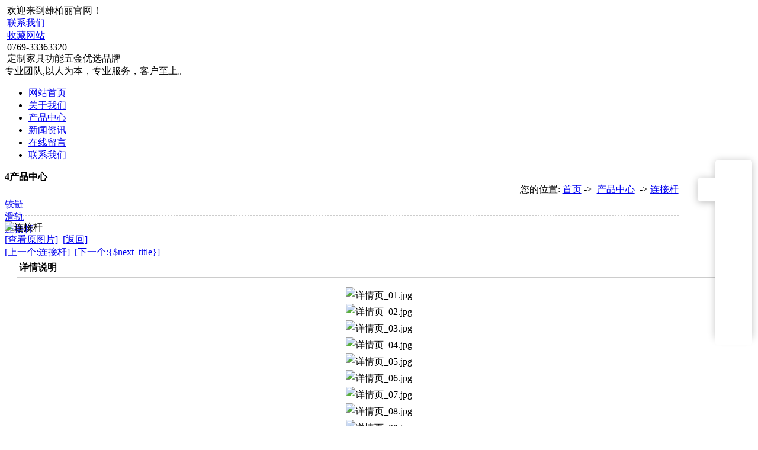

--- FILE ---
content_type: text/html; charset=utf-8
request_url: http://xiongbl.com/product/lianjiegan862.html
body_size: 7491
content:
<!DOCTYPE html>
<html>
<head>
    <meta charset="utf-8" />
    <title>连接杆-东莞市雄柏丽有限公司</title>
    <meta name="keywords" content="" />
    <meta name="description" content="" />
    <link href="/css/newsrelated.css" rel="stylesheet" type="text/css" />

    <link charset="utf-8" href="/css/indexcss.css" rel="stylesheet" type="text/css" />

    <script language="JavaScript" type="text/javascript" src="/js/indexjs.js"></script>

    <link href="/css/headcss.css" rel="stylesheet" type="text/css" />

    <link rel="stylesheet" href="/css/allbag.css">
    <link rel="stylesheet" href="/css/headcss.css">
    <script src="/js/jquery-1.8.3.min.js"></script>
    <script src="/js/superslide.2.1.1.js"></script>
    <script src="/js/web.js"></script>
</head>
<body>
    <!--头部-->
    <script type="text/javascript" src="/js/mobile.js"></script>
<div class="big_c">
    <div class="left_c">
        <div class="tit_c">
            <div class="gs_t">
                <span>
                    <img src="/img/20200814145410_240702258.png" alt="">
                </span>
                <span>欢迎来到雄柏丽官网！</span>
            </div>
            <div>
                <div class="tit_icon">
                    <div class="t_x">
                        <img src="/img/20200814145831_1323996661.png" alt="">
                        <span><a href="/contact-us/lianxiwomen.html">联系我们</a></span>
                    </div>


                    <div class="t_x jrsc">
                        <img src="/img/20200814145831_2146105753.png" alt="">
                        <span><a href="javascript:;" onclick="return addfavorite(this,'/','东莞市雄柏丽有限公司');">收藏网站</a></span>
                    </div>
                    <script language="javascript" type="text/javascript">
                        function addfavorite(obj, url, title) {
                            !url ? url = location.href : null;
                            !title ? title = document.title : null;
                            try {
                                window.external.addFavorite(url, title);
                                return false;
                            } catch (e) {
                                try {
                                    window.sidebar.addPanel(title, url, "");
                                    return false;
                                } catch (e) {
                                    alert("加入收藏失败，请使用Ctrl+D进行添加");
                                    if (location.href.toLowerCase().indexOf(obj.href.toLowerCase(), 0) >= 0) { return false; }
                                }
                            }
                        }
                    </script>
                    <div class="t_dh t_x">
                        <img src="/img/20200814145832_1403829972.png" alt="">
                        <span>0769-33363320</span>
                    </div>

                </div>
            </div>
        </div>
    </div>
    <div class="right_c"></div>
</div>
<!--  nav-->
<div class="nav_wrapper">
    <div class="nav_c">
        <div class="nav_logo">
            <div class="logo_c">
                <img src="/upload/big/20210727095121888141.png" alt="" title="">
                <span class="nav_ti"><span class="nav_t">定制家具功能五金</span>优选品牌<br><span class="logo_xt">专业团队,以人为本，专业服务，客户至上。</span></span>
            </div>
            <ul class="nav_cc">
                <li class="active shouye">
                    <a href="/">网站首页</a>
                    <div class="nav_line"></div>
                </li>
                <li>
  <a href="/about-us/guanyuwomen.html">关于我们</a>
  <div class="nav_line"></div>
</li><li>
  <a href="/product/chanpinzhongxin.html">产品中心</a>
  <div class="nav_line"></div>
</li><li>
  <a href="/news/xinwenzixun.html">新闻资讯</a>
  <div class="nav_line"></div>
</li><li>
  <a href="/feedback.html">在线留言</a>
  <div class="nav_line"></div>
</li><li>
  <a href="/contact-us/lianxiwomen.html">联系我们</a>
  <div class="nav_line"></div>
</li>

            </ul>
        </div>
    </div>
</div>
<script>
    $(document).ready(function () {
        $(".nav_cc li").hover(function () {
            $(this).addClass("active").siblings().not(".shouye").removeClass("active");
            $(this).find(".nav_line").stop(true, true).fadeIn().parents("li").siblings().not(".shouye").find(".nav_line").hide();
        }, function () {
            $(".shouye").siblings().removeClass("active");
        })
        //$(".nav_cc>li").hover(function () {
        //    $(this).find(".erji_menu").stop(true, true).slideDown(500);
        //}, function () {
        //    $(this).find(".erji_menu").stop().slideUp();
        //});
    })
</script>




    <div class="nban" style="background: url(/upload/big/20210727113814669257.jpg) no-repeat center;"></div>
    <!--内容开始-->

    




    <div id="bodycon">
        <div id="left">

            <style>
                .ny_prolist {
                    width: 31.3%;
                    margin: 0 1%;
                    float: left;
                    margin-bottom: 2%;
                    overflow: hidden;
                }

                .ny_propic {
                    position: relative;
                    overflow: hidden;
                }

                    .ny_propic a {
                        display: block;
                    }

                        .ny_propic a img {
                            width: 100%;
                        }

                        .ny_propic a:before {
                            content: '';
                            width: 0%;
                            height: 0%;
                            background-color: rgba(0,0,0,0.3);
                            position: absolute;
                            z-index: 2;
                            top: 0;
                            display: block;
                            transition: all 0.3s;
                        }

                    .ny_propic span {
                        width: 60px;
                        height: 60px;
                        display: none;
                        position: absolute;
                        z-index: 3;
                        left: 50%;
                        margin-left: -30px;
                        top: 39%;
                        border: solid 1px #fff;
                        border-radius: 60px;
                        font-size: 14px;
                        color: #fff;
                        line-height: 60px;
                        text-align: center;
                        box-sizing: border-box;
                    }

                .ny_prolist:hover .ny_propic a:before {
                    width: 100%;
                    height: 100%;
                }

                .ny_prolist:hover .ny_propic span {
                    display: block;
                }

                .ny_protil {
                    width: 100%;
                    background: #f5f5f5;
                    margin-top: 0.8%;
                    position: relative;
                    overflow: hidden;
                }

                    .ny_protil a {
                        height: 45%;
                        padding: 3% 4% 4% 5%;
                        font-size: 16px;
                        position: relative;
                        z-index: 2;
                        display: block;
                    }

                    .ny_protil span {
                        display: block;
                        width: 67px;
                        height: 12px;
                        background: url(img/20200522095054_1768699360.png);
                        margin-top: 3%;
                    }

                .ny_prolist:hover .ny_protil span {
                    background-position: 0px -12px;
                    transition: all 0.3s;
                }

                .ny_prolist:hover .ny_protil a {
                    color: #fff;
                }

                .ny_protil:before {
                    width: 0;
                    height: 100%;
                    content: "";
                    display: block;
                    position: absolute;
                    left: 0;
                    bottom: 0;
                    background: #f5811a;
                    transition: all 0.3s;
                }

                .ny_prolist:hover .ny_protil:before {
                    width: 100%;
                }
            </style>
        </div>
        <div id="center">
            <!--"../#innewclu!#/content!pcontent#"-->
            <style>


                #igetxt {
                    width: 96%;
                    height: auto;
                }

                    #igetxt ul {
                        list-style: none;
                        list-style-type: none;
                        margin: 0px;
                        padding: 0px;
                    }

                        #igetxt ul li {
                            padding: 0px;
                            margin: 0px;
                            _padding: 0px;
                            _margin: 0px;
                            list-style: none;
                            float: left;
                            line-height: 20px;
                            border: 1px solid #D9D9D9;
                            margin-left: 6px;
                            _margin-left: 6px;
                            padding: 5px;
                            cursor: pointer;
                            cursor: hand;
                            margin-bottom: 4px;
                            _margin-bottom: 4px;
                        }

                            #igetxt ul li h3 {
                                font-size: 13px;
                                font-weight: bold;
                                padding: 0px;
                                margin: 0px;
                            }

                .txtgetshow {
                    width: 95%;
                    padding: 6px 0px;
                    line-height: 23px;
                }

                .pcontent_title_h4 {
                    width: 1200px
                }

                ;
            </style>


            <script language="javascript">

                function resizeimage(objImg) {

                    var w0 = 0;

                    var w1 = 1160;

                    var h0 = 0;

                    var h1 = 0;

                    if (objImg.width > w1) {

                        w0 = objImg.width;

                        h0 = objImg.height;

                        h1 = w1 / w0 * h0;

                        objImg.style.width = w1;

                        objImg.style.height = h1;

                    }

                }

            </script><strong class="strong_title"><font face='Webdings'>4</font>产品中心</strong>
            <div id="bodycontent" class="mianbxContent" style="height:25px;width:90%;text-align:right;">

                您的位置:

                <a href="/">首页</a>&nbsp;->&nbsp;

                <a href="/product/chanpinzhongxin.html">产品中心</a>

                &nbsp;->&nbsp;<a href="/product/lianjiegan6/index.html">连接杆</a>

            </div><div id="bodycontent" class="pro_all_class" style="height:28px;

                border-bottom:1px dashed #ccc;width:90%;">
                <div class='total_2019'>
                    
 <div class='one_2019'><span class='one_bt_2019'><a href="/product/jiaolian5/index.html" title="铰链">铰链</a></span><div class='two_2019'></div></div><div class='one_2019'><span class='one_bt_2019'><a href="/product/huagui4/index.html" title="滑轨">滑轨</a></span><div class='two_2019'></div></div><div class='one_2019'><span class='one_bt_2019'><a href="/product/lianjiegan6/index.html" title="连接杆">连接杆</a></span><div class='two_2019'></div></div>

                </div>
            </div><div id="bodycontent" style="height:10px;"></div><div id="bodycontent">
                <img src="/upload/pro/20230728171802250146.jpg" border="0" onload="resizeimage(this)" alt="连接杆" title="连接杆"></a>

            </div><div id="bodycontent"><a href="/upload/pro/20230728171802250146.jpg" target="_blank">[查看原图片]</a>&nbsp;&nbsp;<a href="javascript:history.go(-1);">[返回]</a></div><div id="bodycontent" class="psupdown">

                <a href="/product/lianjiegan861.html" class="pshangxia">[上一个:连接杆]</a>&nbsp;

                <a href="{$next_url}" class="pshangxia">[下一个:{$next_title}]</a>

            </div>
            <div class="detail_title" style="width:1180px;

                _margin-left:15px;margin-left:20px;border-bottom:1px solid #ccc;

                padding-top:5px;padding-bottom:5px;">&nbsp;<strong>详情说明</strong></div>

            <!--详情-->
            <div class="product_content" style="width:1180px;margin: 0 auto;line-height:180%;">
                <p style="text-align: center;"><img src="/ueditor/net/upload/image/20230728/6382616127495312508664078.jpg" title="详情页_01.jpg" alt="详情页_01.jpg"/><br/><img src="/ueditor/net/upload/image/20230728/6382616128396875001343773.jpg" title="详情页_02.jpg" alt="详情页_02.jpg"/><br/><img src="/ueditor/net/upload/image/20230728/6382616129168750002050947.jpg" title="详情页_03.jpg" alt="详情页_03.jpg"/><br/><img src="/ueditor/net/upload/image/20230728/6382616129962500002160243.jpg" title="详情页_04.jpg" alt="详情页_04.jpg"/><br/><img src="/ueditor/net/upload/image/20230728/6382616131450000002849180.jpg" title="详情页_05.jpg" alt="详情页_05.jpg"/><br/><img src="/ueditor/net/upload/image/20230728/6382616132284375003900574.jpg" title="详情页_06.jpg" alt="详情页_06.jpg"/><br/><img src="/ueditor/net/upload/image/20230728/6382616133103125004765000.jpg" title="详情页_07.jpg" alt="详情页_07.jpg"/><br/><img src="/ueditor/net/upload/image/20230728/6382616133770312501360266.jpg" title="详情页_08.jpg" alt="详情页_08.jpg"/><br/><img src="/ueditor/net/upload/image/20230728/6382616134434375005198870.jpg" title="详情页_09.jpg" alt="详情页_09.jpg"/><br/><img src="/ueditor/net/upload/image/20230728/6382616135156250003992130.jpg" title="详情页_10.jpg" alt="详情页_10.jpg"/><br/><img src="/ueditor/net/upload/image/20230728/6382616136054687503915162.jpg" title="详情页_11.jpg" alt="详情页_11.jpg"/><br/><img src="/ueditor/net/upload/image/20230728/6382616136759375008695864.jpg" title="详情页_12.jpg" alt="详情页_12.jpg"/><br/><img src="/ueditor/net/upload/image/20230728/6382616137425000007832640.jpg" title="详情页_13.jpg" alt="详情页_13.jpg"/></p>
            </div>
            <div class='con_gongyong'></div><!--end 详情--><div id="bodycontent" style="height:10px;"></div>

            <div id="bodycontent" style="border:1px dashed #ccc; text-align:left;">

                <div style="border-bottom:1px solid #ccc; padding-top:5px;padding-bottom:5px;" class="pro_detail_rel_hd">

                    &nbsp;<strong>相关产品指引</strong>

                </div>
                <div id="bodycontent" class='pro_detail_rel_item'>
                    <div style="width:180px; float:left; text-align:center; padding:8px;white-space:nowrap;text-overflow:ellipsis;overflow:hidden;">
  <a href="/product/lianjiegan858.html" title="连接杆">
    <img src="/upload/small/thumb_800x800_20230728171736437717.jpg" width="180" height="135" border="0" title="连接杆" alt="连接杆" />
  </a>
  <br />
  <a href="/product/lianjiegan858.html" title="连接杆">
                                连接杆
                            </a>
</div><div style="width:180px; float:left; text-align:center; padding:8px;white-space:nowrap;text-overflow:ellipsis;overflow:hidden;">
  <a href="/product/lianjiegan859.html" title="连接杆">
    <img src="/upload/small/thumb_800x800_20230728171744046409.jpg" width="180" height="135" border="0" title="连接杆" alt="连接杆" />
  </a>
  <br />
  <a href="/product/lianjiegan859.html" title="连接杆">
                                连接杆
                            </a>
</div><div style="width:180px; float:left; text-align:center; padding:8px;white-space:nowrap;text-overflow:ellipsis;overflow:hidden;">
  <a href="/product/lianjiegan860.html" title="连接杆">
    <img src="/upload/small/thumb_800x800_20230728171749937485.jpg" width="180" height="135" border="0" title="连接杆" alt="连接杆" />
  </a>
  <br />
  <a href="/product/lianjiegan860.html" title="连接杆">
                                连接杆
                            </a>
</div><div style="width:180px; float:left; text-align:center; padding:8px;white-space:nowrap;text-overflow:ellipsis;overflow:hidden;">
  <a href="/product/lianjiegan861.html" title="连接杆">
    <img src="/upload/small/thumb_800x800_20230728171755750358.jpg" width="180" height="135" border="0" title="连接杆" alt="连接杆" />
  </a>
  <br />
  <a href="/product/lianjiegan861.html" title="连接杆">
                                连接杆
                            </a>
</div><div style="width:180px; float:left; text-align:center; padding:8px;white-space:nowrap;text-overflow:ellipsis;overflow:hidden;">
  <a href="/product/lianjiegan862.html" title="连接杆">
    <img src="/upload/small/thumb_800x800_20230728171802312497.jpg" width="180" height="135" border="0" title="连接杆" alt="连接杆" />
  </a>
  <br />
  <a href="/product/lianjiegan862.html" title="连接杆">
                                连接杆
                            </a>
</div>
                
                </div>
                
                <div id="bodycontent" class="pro_detail_rel_item"></div>
            </div>

            <div id="bodycontent" style="height:10px;"></div>
        </div>
        
        <div class="clear"></div>
    </div>
    <!--内容结束-->
    <!--底部开始-->
    <div class="copy_box">
    <div class="page">
        <div class="copy_ewm">
            <a href="/">
                <img src="/img/20200817111641_1845531566.png" alt="">
            </a>
            <a class="erm"><img src="/img/20201104103541_1358779394.png" alt=""></a>

        </div>
        <dl>
  <dt>关于我们</dt>
                <dd><a href = "/about-us/gongsijianjie.html" > 公司简介</a></dd>
            </dl><dl>
  <dt>产品中心</dt>
                <dd><a href = "/product/huagui4/index.html" > 滑轨</a></dd><dd><a href = "/product/jiaolian5/index.html" > 铰链</a></dd>
            </dl><dl>
  <dt>新闻资讯</dt>
                <dd><a href = "/news/gongsidongtai/index.html" > 公司动态</a></dd><dd><a href = "/news/xingyezixun/index.html" > 行业资讯</a></dd><dd><a href = "/news/xiangguanzhishi/index.html" > 相关知识</a></dd><dd><a href = "/news/changjianwenti/index.html" > 常见问题</a></dd>
            </dl><dl>
  <dt>联系我们</dt>
                
            </dl>
  

    </div>
    <div class="copy_bq">
        <div class="page">
            <div class="copy_bq_le fl">
                东莞市雄柏丽有限公司  版权所有 
            </div>
            <div class="copy_bq_ban fl">
                备案号：<a href="http://beian.miit.gov.cn/" rel="nofollow" rel="nofollow" target="_blank">粤ICP备2021131500号</a>
            </div>
            <div class="copy_bq_ro fr">
               
            </div>
            <div class="cl"></div>
        </div>
    </div>
</div>

<!--/*客服*/-->
<style>

    .kf {
        transition: .5s;
        -o-transition: .8s;
        -moz-transition: .8s;
        -webkit-transition: .8s;
        z-index: 999999;
        background-color: #fff;
        position: fixed;
        bottom: 150px;
        right: 10px;
        width: 62px;
        height: 300px;
        border-radius: 5px;
    }

        .kf span {
            z-index: 1000001;
            transition: .5s;
            cursor: pointer;
            position: relative;
            display: block;
            width: 62px;
            height: 62px;
            border-bottom: 1px solid #e3e3e3;
        }

            .kf span a {
                display: block;
                width: 62px;
                height: 62px;
            }

            .kf span.span1 {
                border-radius: 5px 5px 0 0;
                background: url(/img/20200820171257_1774125021.png) no-repeat center #fff;
            }

                .kf span.span1:hover {
                    background: url(/img/20200820171257_1405140714.png) no-repeat center #11753c;
                }

            .kf span.span2 {
                background: url(/img/20200820171258_1829201399.png) no-repeat center #fff;
            }

                .kf span.span2:hover {
                    background: url(/img/20200820171258_938767590.png) no-repeat center #11753c;
                }

            .kf span.span3 {
                background: url(/img/20200820171258_1406986723.png) no-repeat center #fff;
            }

                .kf span.span3:hover {
                    background: url(/img/20200820171258_876088807.png) no-repeat center #11753c;
                }

            .kf span.span4 {
                border-radius: 0 0 5px 5px;
                border: none;
                background: url(/img/20200820171258_1309271106.png) no-repeat center #fff;
            }

                .kf span.span4:hover {
                    background: url(/img/20200820171258_1907609139.png) no-repeat center #11753c;
                }

            .kf span.span5 {
                border-radius: 0 0 5px 5px;
                border: none;
                background: url(/img/20200820171257_1390970125.png) no-repeat center #fff;
            }

                .kf span.span5:hover {
                    background: url(/img/20200820171257_237774674.png) no-repeat center #11753c;
                }

            .kf span .span_div {
                display: none;
                background-color: #fff;
                border-radius: 5px;
                position: absolute;
                right: 70px;
                padding: 4px;
                font-size: 12px;
                color: #11753c;
                width: 114px;
                height: 140px;
            }

            .kf span.span5 .span_div {
                width: 274px;
                height: 58px;
            }

                .kf span.span5 .span_div .img {
                    width: auto;
                    padding-left: 10px;
                    font-size: 24px;
                    line-height: 58px;
                    font-weight: bold;
                    font-family: 'arial';
                }

                    .kf span.span5 .span_div .img b {
                        font-size: 18px;
                    }

            .kf span .span_div input {
                text-indent: .5em;
                display: block;
                margin: 15px 0;
                line-height: 28px;
                color: #696969;
                font-size: 12px;
                width: 140px;
                border: 1px solid #d1d1d1;
                border-radius: 2px;
                height: 28px;
            }

            .kf span .span_div a {
                display: block;
                background: #0f1b81;
                border-radius: 2px;
                color: #fff;
                line-height: 26px;
                font-size: 12px;
                text-align: center;
                width: 79px;
                height: 26px;
            }

            .kf span .span_div i {
                display: block;
                width: 9px;
                height: 11px;
                position: absolute;
                top: 27px;
                right: -9px;
                background: url(/img/20200820171519_330983260.png) no-repeat center;
            }

            .kf span .span_div .img {
                float: left;
                width: 106px;
            }

            .kf span .span_div p {
                text-align: center;
                line-height: 24px;
                color: #666;
            }

            .kf span .span_div,
            .kf,
            .shou {
                -webkit-box-shadow: 0 2px 13px rgba(0, 0, 0, 0.25);
                -moz-box-shadow: 0 2px 13px rgba(0, 0, 0, 0.25);
                box-shadow: 0 2px 13px rgba(0, 0, 0, 0.25);
            }

    .shou {
        display: none;
        z-index: 1000000;
        cursor: pointer;
        width: 30px;
        height: 40px;
        bottom: 230px;
        border-radius: 5px 0 0 5px;
        right: 62px;
        background: url(/img/20200820171550_577621336.png) no-repeat center #fff;
        position: absolute;
    }

    .nb-icon-wrap nb-icon-base icon-right-center nb-icon-skin-0 nb-icon-icon .nb_icon_wrap {
        margin-top: 300px;
        width: 144px;
    }

    #newBridge .icon-right-center {
        right: 2px;
        top: 20%;
        left: auto;
        bottom: auto;
        margin: -25px 0 0 0;
    }
</style>
<div class="kf" style="display: block; right: 10px;">
    <span class="span1"><a href="tencent://message/?uin={aw_qq}&amp;Menu=yes" rel="nofollow" title="QQ:{aw_qq}"></a></span>
    <span class="span3"><a href="/contact-us/lianxiwomen.html" title="联系我们"></a></span>
    <span class="span5">
        <div style="display: none;" class="span_div">
            <div class="img">
                <b>联系手机：</b>13480027127
            </div>
            <i></i>
        </div>
    </span>
    <span class="span2">
        <div style="display: none;" class="span_div">

            <div class="img">
                <img src="/img/20201104103541_1358779394.png" width="106" height="106" alt="">
                <p>扫码添加好友</p>
            </div>
            <i></i>
        </div>
    </span>
 
   

    <span class="span4 go_top"><a href="javascript:;"></a></span>
    <div class="shou" style="display: block; background: url(/img/20200820171550_577621336.png) center center no-repeat rgb(255, 255, 255);"></div>
</div>
<script>
    $(".go_top").click(function () {
        $("html,body").animate({
            "scrollTop": 0
        }, 1000);
    });
    $(".kf span").hover(function () {
        $(this).find(".span_div").show();
    }, function () {
        $(this).find(".span_div").hide();
    });

    var m = 0;
    $(".shou").click("fast", function () {
        m++;
        if (m % 2 == 0) {
            $(this).css({
                "background": "url(/img/20200820171550_577621336.png) no-repeat center #fff"
            });
            $(".kf").css({
                "right": "10px"
            });
        } else {
            $(this).css({
                "background": "url(/img/20200820172155_596977586.png) no-repeat center #fff"
            });
            $(".kf").css({
                "right": "-67px"
            });
        }
    });

</script>


    <!--底部结束-->
</body>
</html>
